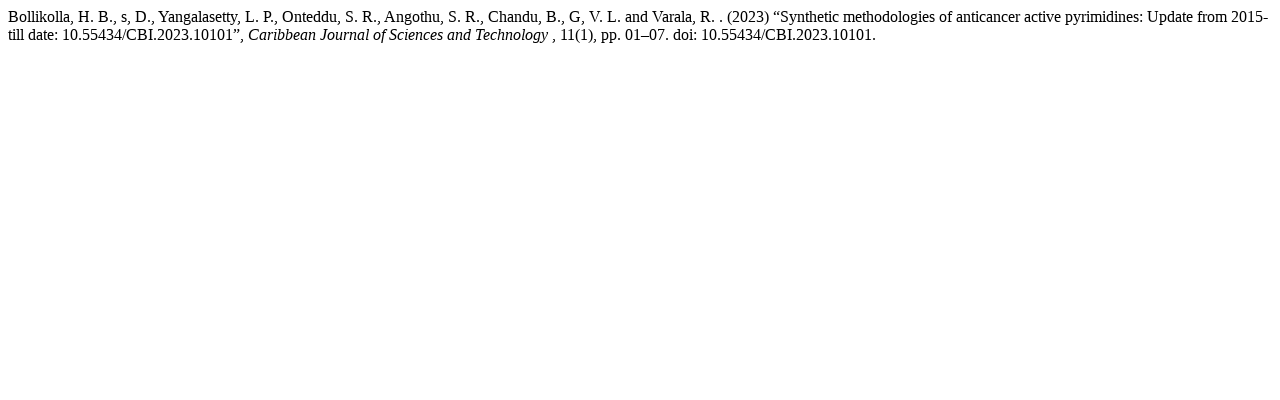

--- FILE ---
content_type: text/html; charset=UTF-8
request_url: https://caribjscitech.com/index.php/cjst/citationstylelanguage/get/harvard-cite-them-right?submissionId=289&publicationId=290
body_size: 119
content:
<div class="csl-bib-body">
  <div class="csl-entry">Bollikolla, H. B., s, D., Yangalasetty, L. P., Onteddu, S. R., Angothu, S. R., Chandu, B., G, V. L. and Varala, R. . (2023) “Synthetic methodologies of anticancer active pyrimidines: Update from 2015-till date: 10.55434/CBI.2023.10101”, <i>Caribbean Journal of Sciences and Technology </i>, 11(1), pp. 01–07. doi: 10.55434/CBI.2023.10101.</div>
</div>